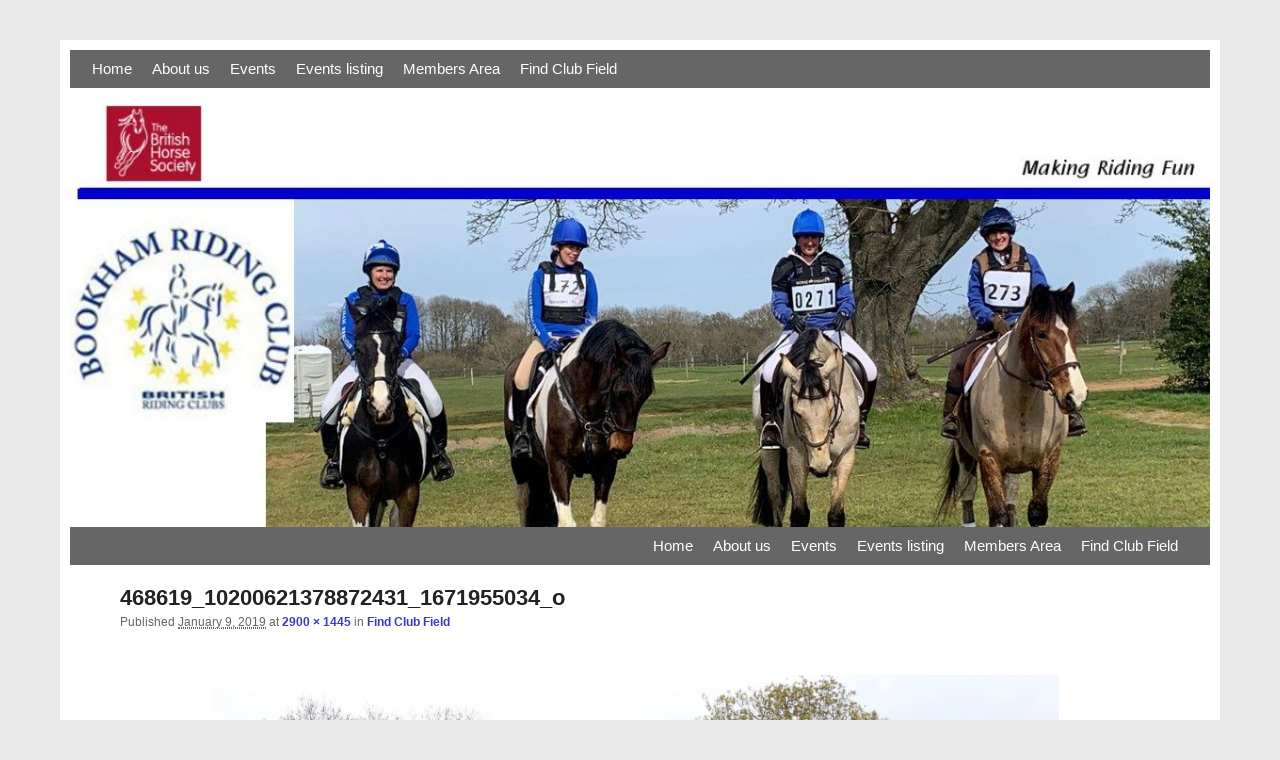

--- FILE ---
content_type: text/html; charset=UTF-8
request_url: https://www.bookhamridingclub.org.uk/club-field/468619_10200621378872431_1671955034_o-2/
body_size: 9580
content:
<!DOCTYPE html>
<!--[if IE 7]>	<html id="ie7" lang="en-GB"> <![endif]-->
<!--[if IE 8]>	<html id="ie8" lang="en-GB"> <![endif]-->
<!--[if IE 9]>	<html id="ie9" lang="en-GB"> <![endif]-->
<!--[if !(IE 6) | !(IE 7) | !(IE 8) ] | !(IE 9) ><!-->	<html lang="en-GB"> <!--<![endif]-->
<head>
<meta charset="UTF-8" />
<!-- no viewport -->
<title>468619_10200621378872431_1671955034_o | Bookham Riding Club</title>

<link rel="profile" href="https://gmpg.org/xfn/11" />
<link rel="pingback" href="https://www.bookhamridingclub.org.uk/xmlrpc.php" />
<!--[if lt IE 9]>
<script src="https://www.bookhamridingclub.org.uk/wp-content/themes/weaver-ii/js/html5.js" type="text/javascript"></script>
<![endif]-->

<link rel="shortcut icon"  href="/wp-content/uploads/2015/03/BRC-logo.jpg" />
<link rel="apple-touch-icon"  href="/wp-content/uploads/2013/06/brc-sc.jpg" />
<meta property="og:title" content="Bookham Riding Club" />
<meta property="og:type" content="website" />
<meta property="og:url" content="https://www.bookhamridingclub.org.uk" />
<meta property="og:site_name" content="Bookham Riding Club" />
<meta property="og:description" content="A branch of the British Riding Clubs based in Leatherhead, Surrey" />
<meta property="og:image" content="https://www.bookhamridingclub.org.uk/wp-content/uploads/2015/03/Header-FB.jpg" />
<link rel="image_src" href="https://www.bookhamridingclub.org.uk/wp-content/uploads/2015/03/Header-FB.jpg" />
<script type="text/javascript">var weaverIsMobile=false;var weaverIsSimMobile=false;var weaverIsStacked=true;var weaverThemeWidth=1140;var weaverMenuThreshold=640;var weaverHideMenuBar=false;var weaverMobileDisabled=true;var weaverFlowToBottom=false;var weaverHideTooltip=false;var weaverUseSuperfish=false;</script>
<meta name='robots' content='max-image-preview:large' />
<link rel='dns-prefetch' href='//maxcdn.bootstrapcdn.com' />
<link rel="alternate" type="application/rss+xml" title="Bookham Riding Club &raquo; Feed" href="https://www.bookhamridingclub.org.uk/feed/" />
<link rel="alternate" type="application/rss+xml" title="Bookham Riding Club &raquo; Comments Feed" href="https://www.bookhamridingclub.org.uk/comments/feed/" />
<link rel="alternate" title="oEmbed (JSON)" type="application/json+oembed" href="https://www.bookhamridingclub.org.uk/wp-json/oembed/1.0/embed?url=https%3A%2F%2Fwww.bookhamridingclub.org.uk%2Fclub-field%2F468619_10200621378872431_1671955034_o-2%2F" />
<link rel="alternate" title="oEmbed (XML)" type="text/xml+oembed" href="https://www.bookhamridingclub.org.uk/wp-json/oembed/1.0/embed?url=https%3A%2F%2Fwww.bookhamridingclub.org.uk%2Fclub-field%2F468619_10200621378872431_1671955034_o-2%2F&#038;format=xml" />
<style id='wp-img-auto-sizes-contain-inline-css' type='text/css'>
img:is([sizes=auto i],[sizes^="auto," i]){contain-intrinsic-size:3000px 1500px}
/*# sourceURL=wp-img-auto-sizes-contain-inline-css */
</style>
<link rel='stylesheet' id='weaverii-main-style-sheet-css' href='https://www.bookhamridingclub.org.uk/wp-content/themes/weaver-ii/style.min.css?ver=1.3.2' type='text/css' media='all' />
<style id='wp-emoji-styles-inline-css' type='text/css'>

	img.wp-smiley, img.emoji {
		display: inline !important;
		border: none !important;
		box-shadow: none !important;
		height: 1em !important;
		width: 1em !important;
		margin: 0 0.07em !important;
		vertical-align: -0.1em !important;
		background: none !important;
		padding: 0 !important;
	}
/*# sourceURL=wp-emoji-styles-inline-css */
</style>
<style id='wp-block-library-inline-css' type='text/css'>
:root{--wp-block-synced-color:#7a00df;--wp-block-synced-color--rgb:122,0,223;--wp-bound-block-color:var(--wp-block-synced-color);--wp-editor-canvas-background:#ddd;--wp-admin-theme-color:#007cba;--wp-admin-theme-color--rgb:0,124,186;--wp-admin-theme-color-darker-10:#006ba1;--wp-admin-theme-color-darker-10--rgb:0,107,160.5;--wp-admin-theme-color-darker-20:#005a87;--wp-admin-theme-color-darker-20--rgb:0,90,135;--wp-admin-border-width-focus:2px}@media (min-resolution:192dpi){:root{--wp-admin-border-width-focus:1.5px}}.wp-element-button{cursor:pointer}:root .has-very-light-gray-background-color{background-color:#eee}:root .has-very-dark-gray-background-color{background-color:#313131}:root .has-very-light-gray-color{color:#eee}:root .has-very-dark-gray-color{color:#313131}:root .has-vivid-green-cyan-to-vivid-cyan-blue-gradient-background{background:linear-gradient(135deg,#00d084,#0693e3)}:root .has-purple-crush-gradient-background{background:linear-gradient(135deg,#34e2e4,#4721fb 50%,#ab1dfe)}:root .has-hazy-dawn-gradient-background{background:linear-gradient(135deg,#faaca8,#dad0ec)}:root .has-subdued-olive-gradient-background{background:linear-gradient(135deg,#fafae1,#67a671)}:root .has-atomic-cream-gradient-background{background:linear-gradient(135deg,#fdd79a,#004a59)}:root .has-nightshade-gradient-background{background:linear-gradient(135deg,#330968,#31cdcf)}:root .has-midnight-gradient-background{background:linear-gradient(135deg,#020381,#2874fc)}:root{--wp--preset--font-size--normal:16px;--wp--preset--font-size--huge:42px}.has-regular-font-size{font-size:1em}.has-larger-font-size{font-size:2.625em}.has-normal-font-size{font-size:var(--wp--preset--font-size--normal)}.has-huge-font-size{font-size:var(--wp--preset--font-size--huge)}.has-text-align-center{text-align:center}.has-text-align-left{text-align:left}.has-text-align-right{text-align:right}.has-fit-text{white-space:nowrap!important}#end-resizable-editor-section{display:none}.aligncenter{clear:both}.items-justified-left{justify-content:flex-start}.items-justified-center{justify-content:center}.items-justified-right{justify-content:flex-end}.items-justified-space-between{justify-content:space-between}.screen-reader-text{border:0;clip-path:inset(50%);height:1px;margin:-1px;overflow:hidden;padding:0;position:absolute;width:1px;word-wrap:normal!important}.screen-reader-text:focus{background-color:#ddd;clip-path:none;color:#444;display:block;font-size:1em;height:auto;left:5px;line-height:normal;padding:15px 23px 14px;text-decoration:none;top:5px;width:auto;z-index:100000}html :where(.has-border-color){border-style:solid}html :where([style*=border-top-color]){border-top-style:solid}html :where([style*=border-right-color]){border-right-style:solid}html :where([style*=border-bottom-color]){border-bottom-style:solid}html :where([style*=border-left-color]){border-left-style:solid}html :where([style*=border-width]){border-style:solid}html :where([style*=border-top-width]){border-top-style:solid}html :where([style*=border-right-width]){border-right-style:solid}html :where([style*=border-bottom-width]){border-bottom-style:solid}html :where([style*=border-left-width]){border-left-style:solid}html :where(img[class*=wp-image-]){height:auto;max-width:100%}:where(figure){margin:0 0 1em}html :where(.is-position-sticky){--wp-admin--admin-bar--position-offset:var(--wp-admin--admin-bar--height,0px)}@media screen and (max-width:600px){html :where(.is-position-sticky){--wp-admin--admin-bar--position-offset:0px}}

/*# sourceURL=wp-block-library-inline-css */
</style><style id='global-styles-inline-css' type='text/css'>
:root{--wp--preset--aspect-ratio--square: 1;--wp--preset--aspect-ratio--4-3: 4/3;--wp--preset--aspect-ratio--3-4: 3/4;--wp--preset--aspect-ratio--3-2: 3/2;--wp--preset--aspect-ratio--2-3: 2/3;--wp--preset--aspect-ratio--16-9: 16/9;--wp--preset--aspect-ratio--9-16: 9/16;--wp--preset--color--black: #000000;--wp--preset--color--cyan-bluish-gray: #abb8c3;--wp--preset--color--white: #ffffff;--wp--preset--color--pale-pink: #f78da7;--wp--preset--color--vivid-red: #cf2e2e;--wp--preset--color--luminous-vivid-orange: #ff6900;--wp--preset--color--luminous-vivid-amber: #fcb900;--wp--preset--color--light-green-cyan: #7bdcb5;--wp--preset--color--vivid-green-cyan: #00d084;--wp--preset--color--pale-cyan-blue: #8ed1fc;--wp--preset--color--vivid-cyan-blue: #0693e3;--wp--preset--color--vivid-purple: #9b51e0;--wp--preset--gradient--vivid-cyan-blue-to-vivid-purple: linear-gradient(135deg,rgb(6,147,227) 0%,rgb(155,81,224) 100%);--wp--preset--gradient--light-green-cyan-to-vivid-green-cyan: linear-gradient(135deg,rgb(122,220,180) 0%,rgb(0,208,130) 100%);--wp--preset--gradient--luminous-vivid-amber-to-luminous-vivid-orange: linear-gradient(135deg,rgb(252,185,0) 0%,rgb(255,105,0) 100%);--wp--preset--gradient--luminous-vivid-orange-to-vivid-red: linear-gradient(135deg,rgb(255,105,0) 0%,rgb(207,46,46) 100%);--wp--preset--gradient--very-light-gray-to-cyan-bluish-gray: linear-gradient(135deg,rgb(238,238,238) 0%,rgb(169,184,195) 100%);--wp--preset--gradient--cool-to-warm-spectrum: linear-gradient(135deg,rgb(74,234,220) 0%,rgb(151,120,209) 20%,rgb(207,42,186) 40%,rgb(238,44,130) 60%,rgb(251,105,98) 80%,rgb(254,248,76) 100%);--wp--preset--gradient--blush-light-purple: linear-gradient(135deg,rgb(255,206,236) 0%,rgb(152,150,240) 100%);--wp--preset--gradient--blush-bordeaux: linear-gradient(135deg,rgb(254,205,165) 0%,rgb(254,45,45) 50%,rgb(107,0,62) 100%);--wp--preset--gradient--luminous-dusk: linear-gradient(135deg,rgb(255,203,112) 0%,rgb(199,81,192) 50%,rgb(65,88,208) 100%);--wp--preset--gradient--pale-ocean: linear-gradient(135deg,rgb(255,245,203) 0%,rgb(182,227,212) 50%,rgb(51,167,181) 100%);--wp--preset--gradient--electric-grass: linear-gradient(135deg,rgb(202,248,128) 0%,rgb(113,206,126) 100%);--wp--preset--gradient--midnight: linear-gradient(135deg,rgb(2,3,129) 0%,rgb(40,116,252) 100%);--wp--preset--font-size--small: 13px;--wp--preset--font-size--medium: 20px;--wp--preset--font-size--large: 36px;--wp--preset--font-size--x-large: 42px;--wp--preset--spacing--20: 0.44rem;--wp--preset--spacing--30: 0.67rem;--wp--preset--spacing--40: 1rem;--wp--preset--spacing--50: 1.5rem;--wp--preset--spacing--60: 2.25rem;--wp--preset--spacing--70: 3.38rem;--wp--preset--spacing--80: 5.06rem;--wp--preset--shadow--natural: 6px 6px 9px rgba(0, 0, 0, 0.2);--wp--preset--shadow--deep: 12px 12px 50px rgba(0, 0, 0, 0.4);--wp--preset--shadow--sharp: 6px 6px 0px rgba(0, 0, 0, 0.2);--wp--preset--shadow--outlined: 6px 6px 0px -3px rgb(255, 255, 255), 6px 6px rgb(0, 0, 0);--wp--preset--shadow--crisp: 6px 6px 0px rgb(0, 0, 0);}:where(.is-layout-flex){gap: 0.5em;}:where(.is-layout-grid){gap: 0.5em;}body .is-layout-flex{display: flex;}.is-layout-flex{flex-wrap: wrap;align-items: center;}.is-layout-flex > :is(*, div){margin: 0;}body .is-layout-grid{display: grid;}.is-layout-grid > :is(*, div){margin: 0;}:where(.wp-block-columns.is-layout-flex){gap: 2em;}:where(.wp-block-columns.is-layout-grid){gap: 2em;}:where(.wp-block-post-template.is-layout-flex){gap: 1.25em;}:where(.wp-block-post-template.is-layout-grid){gap: 1.25em;}.has-black-color{color: var(--wp--preset--color--black) !important;}.has-cyan-bluish-gray-color{color: var(--wp--preset--color--cyan-bluish-gray) !important;}.has-white-color{color: var(--wp--preset--color--white) !important;}.has-pale-pink-color{color: var(--wp--preset--color--pale-pink) !important;}.has-vivid-red-color{color: var(--wp--preset--color--vivid-red) !important;}.has-luminous-vivid-orange-color{color: var(--wp--preset--color--luminous-vivid-orange) !important;}.has-luminous-vivid-amber-color{color: var(--wp--preset--color--luminous-vivid-amber) !important;}.has-light-green-cyan-color{color: var(--wp--preset--color--light-green-cyan) !important;}.has-vivid-green-cyan-color{color: var(--wp--preset--color--vivid-green-cyan) !important;}.has-pale-cyan-blue-color{color: var(--wp--preset--color--pale-cyan-blue) !important;}.has-vivid-cyan-blue-color{color: var(--wp--preset--color--vivid-cyan-blue) !important;}.has-vivid-purple-color{color: var(--wp--preset--color--vivid-purple) !important;}.has-black-background-color{background-color: var(--wp--preset--color--black) !important;}.has-cyan-bluish-gray-background-color{background-color: var(--wp--preset--color--cyan-bluish-gray) !important;}.has-white-background-color{background-color: var(--wp--preset--color--white) !important;}.has-pale-pink-background-color{background-color: var(--wp--preset--color--pale-pink) !important;}.has-vivid-red-background-color{background-color: var(--wp--preset--color--vivid-red) !important;}.has-luminous-vivid-orange-background-color{background-color: var(--wp--preset--color--luminous-vivid-orange) !important;}.has-luminous-vivid-amber-background-color{background-color: var(--wp--preset--color--luminous-vivid-amber) !important;}.has-light-green-cyan-background-color{background-color: var(--wp--preset--color--light-green-cyan) !important;}.has-vivid-green-cyan-background-color{background-color: var(--wp--preset--color--vivid-green-cyan) !important;}.has-pale-cyan-blue-background-color{background-color: var(--wp--preset--color--pale-cyan-blue) !important;}.has-vivid-cyan-blue-background-color{background-color: var(--wp--preset--color--vivid-cyan-blue) !important;}.has-vivid-purple-background-color{background-color: var(--wp--preset--color--vivid-purple) !important;}.has-black-border-color{border-color: var(--wp--preset--color--black) !important;}.has-cyan-bluish-gray-border-color{border-color: var(--wp--preset--color--cyan-bluish-gray) !important;}.has-white-border-color{border-color: var(--wp--preset--color--white) !important;}.has-pale-pink-border-color{border-color: var(--wp--preset--color--pale-pink) !important;}.has-vivid-red-border-color{border-color: var(--wp--preset--color--vivid-red) !important;}.has-luminous-vivid-orange-border-color{border-color: var(--wp--preset--color--luminous-vivid-orange) !important;}.has-luminous-vivid-amber-border-color{border-color: var(--wp--preset--color--luminous-vivid-amber) !important;}.has-light-green-cyan-border-color{border-color: var(--wp--preset--color--light-green-cyan) !important;}.has-vivid-green-cyan-border-color{border-color: var(--wp--preset--color--vivid-green-cyan) !important;}.has-pale-cyan-blue-border-color{border-color: var(--wp--preset--color--pale-cyan-blue) !important;}.has-vivid-cyan-blue-border-color{border-color: var(--wp--preset--color--vivid-cyan-blue) !important;}.has-vivid-purple-border-color{border-color: var(--wp--preset--color--vivid-purple) !important;}.has-vivid-cyan-blue-to-vivid-purple-gradient-background{background: var(--wp--preset--gradient--vivid-cyan-blue-to-vivid-purple) !important;}.has-light-green-cyan-to-vivid-green-cyan-gradient-background{background: var(--wp--preset--gradient--light-green-cyan-to-vivid-green-cyan) !important;}.has-luminous-vivid-amber-to-luminous-vivid-orange-gradient-background{background: var(--wp--preset--gradient--luminous-vivid-amber-to-luminous-vivid-orange) !important;}.has-luminous-vivid-orange-to-vivid-red-gradient-background{background: var(--wp--preset--gradient--luminous-vivid-orange-to-vivid-red) !important;}.has-very-light-gray-to-cyan-bluish-gray-gradient-background{background: var(--wp--preset--gradient--very-light-gray-to-cyan-bluish-gray) !important;}.has-cool-to-warm-spectrum-gradient-background{background: var(--wp--preset--gradient--cool-to-warm-spectrum) !important;}.has-blush-light-purple-gradient-background{background: var(--wp--preset--gradient--blush-light-purple) !important;}.has-blush-bordeaux-gradient-background{background: var(--wp--preset--gradient--blush-bordeaux) !important;}.has-luminous-dusk-gradient-background{background: var(--wp--preset--gradient--luminous-dusk) !important;}.has-pale-ocean-gradient-background{background: var(--wp--preset--gradient--pale-ocean) !important;}.has-electric-grass-gradient-background{background: var(--wp--preset--gradient--electric-grass) !important;}.has-midnight-gradient-background{background: var(--wp--preset--gradient--midnight) !important;}.has-small-font-size{font-size: var(--wp--preset--font-size--small) !important;}.has-medium-font-size{font-size: var(--wp--preset--font-size--medium) !important;}.has-large-font-size{font-size: var(--wp--preset--font-size--large) !important;}.has-x-large-font-size{font-size: var(--wp--preset--font-size--x-large) !important;}
/*# sourceURL=global-styles-inline-css */
</style>

<style id='classic-theme-styles-inline-css' type='text/css'>
/*! This file is auto-generated */
.wp-block-button__link{color:#fff;background-color:#32373c;border-radius:9999px;box-shadow:none;text-decoration:none;padding:calc(.667em + 2px) calc(1.333em + 2px);font-size:1.125em}.wp-block-file__button{background:#32373c;color:#fff;text-decoration:none}
/*# sourceURL=/wp-includes/css/classic-themes.min.css */
</style>
<link rel='stylesheet' id='cff-css' href='https://www.bookhamridingclub.org.uk/wp-content/plugins/custom-facebook-feed/assets/css/cff-style.min.css?ver=4.3.4' type='text/css' media='all' />
<link rel='stylesheet' id='sb-font-awesome-css' href='https://maxcdn.bootstrapcdn.com/font-awesome/4.7.0/css/font-awesome.min.css?ver=6.9' type='text/css' media='all' />
<script type="text/javascript" src="https://www.bookhamridingclub.org.uk/wp-includes/js/jquery/jquery.min.js?ver=3.7.1" id="jquery-core-js"></script>
<script type="text/javascript" src="https://www.bookhamridingclub.org.uk/wp-includes/js/jquery/jquery-migrate.min.js?ver=3.4.1" id="jquery-migrate-js"></script>
<script type="text/javascript" id="weaverJSLib-js-extra">
/* <![CDATA[ */
var weaver_menu_params = {"selector":"li:has(ul) \u003E a","selector_leaf":"li li li:not(:has(ul)) \u003E a"};
//# sourceURL=weaverJSLib-js-extra
/* ]]> */
</script>
<script type="text/javascript" src="https://www.bookhamridingclub.org.uk/wp-content/themes/weaver-ii/js/weaverjslib.min.js?ver=1.3.2" id="weaverJSLib-js"></script>
<link rel="https://api.w.org/" href="https://www.bookhamridingclub.org.uk/wp-json/" /><link rel="alternate" title="JSON" type="application/json" href="https://www.bookhamridingclub.org.uk/wp-json/wp/v2/media/2260" /><link rel="EditURI" type="application/rsd+xml" title="RSD" href="https://www.bookhamridingclub.org.uk/xmlrpc.php?rsd" />
<meta name="generator" content="WordPress 6.9" />
<link rel="canonical" href="https://www.bookhamridingclub.org.uk/club-field/468619_10200621378872431_1671955034_o-2/" />
<link rel='shortlink' href='https://www.bookhamridingclub.org.uk/?p=2260' />

<!-- This site is using Weaver II 1.3.2 (436) subtheme: default -->
<meta name="description" content=" Bookham Riding Club - Add tagline here " />
<meta name="keywords" content="Bookham Riding Club blog, Bookham Riding Club" />
<style type="text/css">
/* Weaver II styles - Version 436 */
a {color:#3A3ABB;}
a:visited {color:#3A3ABB;}
a:hover {color:#3A3ABB;}
a:hover{text-decoration:underline;}
a{font-weight:bold;}
.entry-title a {color:#3A3ABB;}
.entry-title a:visited {color:#3A3ABB;}
.entry-title a:hover {color:#3A3ABB;}
.entry-meta a, .entry-utility a {color:#3A3ABB;}
.entry-meta a:visited, .entry-utility a:visited {color:#3A3ABB;}
.entry-meta a:hover, .entry-utility a:hover {color:#3A3ABB;}
.widget-area a {color:#3A3ABB;}
.widget-area a:visited {color:#3A3ABB;}
.widget-area a:hover {color:#3A3ABB;}
#infobar a:hover{text-decoration:none;}
#infobar a{font-weight:normal;}
#colophon a {color:#3A3ABB;}
#colophon a:visited {color:#3A3ABB;}
#colophon a:hover {color:#3A3ABB;}
#wrapper{max-width:1140px;}
#sidebar_primary,.mobile_widget_area {background-color:#FFFFFF;}
#sidebar_right {background-color:#FFFFFF;}
#sidebar_left {background-color:#FFFFFF;}
.sidebar_top,.sidebar_extra {background-color:#FFFFFF;}
.sidebar_bottom {background-color:#FFFFFF;}
#first,#second,#third,#fourth {background-color:#666666;}
.widget {background-color:transparent;}
.widget {padding: 40px;}
#container_wrap.right-1-col{width:65.000%;} #sidebar_wrap_right.right-1-col{width:35.000%;} 
#container_wrap.right-2-col, #container_wrap.right-2-col-bottom{width:65.000%;} #sidebar_wrap_right.right-2-col, #sidebar_wrap_right.right-2-col-bottom{width:35.000%;}
#container_wrap.left-1-col{width:65.000%;} #sidebar_wrap_left.left-1-col{width:35.000%;}
#container_wrap.left-2-col, #container_wrap.left-2-col-bottom{width:65.000%;} #sidebar_wrap_left.left-2-col,#sidebar_wrap_left.left-2-col-bottom{width:35.000%;}
#container_wrap{width:30.000%;} #sidebar_wrap_left{width:35.000%;} #sidebar_wrap_right{width:35.000%;}
#sidebar_wrap_2_left_left, #sidebar_wrap_2_right_left {width:54.000%;margin-right:1%;}
#sidebar_wrap_2_left_right, #sidebar_wrap_2_right_right {width:45.000%;}
body {padding: 40px 20px 20px 20px; }
#sidebar_header {height:120px;}
#main {padding: 10px 0 0 0;}
#site-title {font-size:300.000%;}
#site-description {font-size:133.000%;}
#colophon { border-top: 5px solid #3A3ABB;  }
.menu_bar, .menu_bar a,.menu_bar a:visited,.mobile_menu_bar a {color:#FFFFFF;}
.menu_bar, .menu_bar a,.menu_bar a:visited,.mobile_menu_bar a {font-size:15px;}
.menu_bar li:hover > a, .menu_bar a:focus {background-color:#5E5E5E;}
.menu_bar li:hover > a, .menu_bar a:focus {color:#FFFFFF;}
.menu_bar li:hover > a, .menu_bar a:focus {font-size:15px;}
.menu_bar ul ul a {background-color:#3D3D3D;}
.menu_bar ul ul a,.menu_bar ul ul a:visited {color:#FFFFFF;}
.menu_bar ul ul :hover > a {background-color:#5E5E5E;}
.menu_bar ul ul :hover > a {color:#FFFFFF;}
.menu_bar, .mobile_menu_bar {background-color:#666666;}
#access.menu_bar .menu {float:right;}
#access .menu-add  {float:left;}.mobile-menu-link {border-color:#FFFFFF;}
.menu-vertical {clear:both;background:transparent;margin:0;width:100% !important;overflow:hidden !important;border-bottom:3px solid #FFFFFF;border-top:1px solid #FFFFFF;}
.menu-vertical ul {margin: 0 !important; padding: 0 !important; list-style-type: none !important;  list-style-image:none !important;font-family: inherit;}
.menu-vertical li a, .menu-vertical a:visited {color: #FFFFFF !important;  background-color: #666666 !important;
 display: block !important; padding: 5px 10px !important; text-decoration: none !important;
 border-top:2px solid #FFFFFF;}
.menu-vertical a:hover,.menu-vertical a:focus {color: #FFFFFF !important; background-color: #5E5E5E !important;text-decoration: none !important;}
.menu-vertical ul ul li { margin: 0 !important; }
.menu-vertical ul ul a {color: #FFFFFF !important; background-color: #666666 !important;
 display: block !important; padding: 4px 5px 4px 25px !important; text-decoration: none !important;border:0;
 border-top:1px solid #FFFFFF;}
.menu-vertical ul ul a:hover {color: #FFFFFF !important; background-color: #5E5E5E !important; text-decoration: none !important;}
.menu-vertical ul ul ul a {padding: 4px 5px 4px 35px !important;}
.menu-vertical ul ul ul ul a {padding: 4px 5px 4px 45px !important;}
.menu-vertical ul ul ul ul ul a {padding: 4px 5px 4px 55px !important;}
.menu_bar .current_page_item > a, .menu_bar .current-menu-item > a, .menu_bar .current-cat > a, .menu_bar .current_page_ancestor > a,.menu-vertical .current_page_item > a, .menu-vertical .current-menu-item > a, .menu-vertical .current-cat > a, .menu-vertical .current_page_ancestor > a {color:#FFFFFF;}
.menu_bar .current_page_item > a, .menu_bar .current-menu-item > a, .menu_bar .current-cat > a, .menu_bar .current_page_ancestor > a,.menu-vertical .current_page_item > a, .menu-vertical .current-menu-item > a, .menu-vertical .current-cat > a, .menu-vertical .current_page_ancestor > a{font-weight:bold;}
#colophon {font-size:110%;}
#content, .entry-content h1, .entry-content h2 {color:#222;}
#content h1, #content h2, #content h3, #content h4, #content h5, #content h6, #content dt, #content th,
h1, h2, h3, h4, h5, h6,.entry-author-info h2 {color:#222;}
#comments-title h3, #comments-title h4, #respond h3 {color:#000000;}
.commentlist li.comment, #respond {background-color:#F5F5DC;}
#respond input#submit {background-color:#D9D9C3;}
#content .size-full, #content .size-large, #content .size-medium, #content .size-thumbnail,#content .size-thumbnail, #content .gallery img,#content .gallery-thumb img,.entry-attachment img,#content .wp-caption img, #content img.wp-post-image,#content img[class*="wp-image-"] {padding:0px;}
#content .size-full, #content .size-large, #content .size-medium, #content .size-thumbnail,#content .size-thumbnail, #content .gallery img,#content .gallery-thumb img,.entry-attachment img, #content img[class*="wp-image-"] {background-color:transparent !important;}
#content img, #author-avatar img {-webkit-box-shadow: none !important; -moz-box-shadow: none !important;box-shadow: none !important;}
#content {padding-left:50px;}
#content {padding-right:60px;}
#content {padding-top:10px;}
#content {padding-bottom:10px;}
.wp-caption p.wp-caption-text, #content .gallery .gallery-caption,.entry-attachment .entry-caption {color:#565656;}
.home .sticky, #entry-author-info, #container.page-with-posts .sticky, #container.index-posts .sticky {background-color:#F0F0D6;}
#content .entry-format {color:#666666;}
.widget ul {list-style-type:none;}
body {font-size:11px;}
body.weaver-mobile {font-size:9px;}
body {line-height:1.200;}
body {font-family:Arial,Helvetica,sans-serif;}
h3#comments-title,h3#reply-title,.menu_bar,.mobile_menu_bar,
#author-info,#infobar,#nav-above, #nav-below,#cancel-comment-reply-link,.form-allowed-tags,
#site-info,#site-title,#wp-calendar,#comments-title,.comment-meta,.comment-body tr th,.comment-body thead th,
.entry-content label,.entry-content tr th,.entry-content thead th,.entry-format,.entry-meta,.entry-title,
.entry-utility,#respond label,.navigation,.page-title,.pingback p,.reply,.widget-title,
.wp-caption-text,input[type=submit] {font-family:Arial,Helvetica,sans-serif;}
body {background-color:#FFFFFF;}
body {color:#222;}
#wrapper {background-color:#FFFFFF;}
#main {background-color:#FFFFFF;}
#container {background-color:#FFFFFF;}
#content {background-color:#FFFFFF;}
#branding {background-color:transparent;}
#colophon {background-color:#666666;}
#colophon {color:#FFFFFF;}
input, textarea, ins, pre {background-color:#FFFFFF;}
input, textarea {color:#222;}
.widget {color:#FFFFFF;}
.widget { font-weight: bold }
.widget-title {border-bottom: 0px solid #222; margin-bottom:5px;padding-bottom:3px;}
#site-title a {color:#3E58BD;}
#site-description {color:#555;}
@media only screen and (min-width: 581px) { #site-title{display:none;}}
#ie7 #site-title, #ie8 #site-title {display:none;}
.weaver-smalltablet-sim #site-title{display:none;}
.weaver-phone #site-title{display:block;}
#site-description{display:none;}
/* Weaver II Mobile Device Options */
@media only screen and (max-width:768px) and (orientation:portrait) {
body {padding: 0px !important;}
}
@media only screen and (max-width:768px) {
}
@media only screen and (max-width:640px) {
body {font-size:9px !important;}
#main a, #mobile-widget-area a, .sidebar_top a, .sidebar_bottom a, .sidebar_extra a{text-decoration: underline !important;}
}
@media only screen and (max-width: 580px) {
}

/* end Weaver II CSS */
</style> <!-- end of main options style section -->


<!--[if lte IE 8]>
<style type="text/css" media="screen">
#wrapper,#branding,#colophon,#content, #content .post,
#sidebar_primary,#sidebar_right,#sidebar_left,.sidebar_top,.sidebar_bottom,.sidebar_extra,
#first,#second,#third,#fourth,
#commentform input:focus,#commentform textarea:focus,#respond input#submit {
	behavior: url(https://www.bookhamridingclub.org.uk/wp-content/themes/weaver-ii/js/PIE/PIE.php) !important; position:relative;
}
</style>
<![endif]-->

<!-- End of Weaver II options -->
<style type="text/css" id="custom-background-css">
body.custom-background { background-color: #e8e8e8; }
</style>
	</head>

<body class="attachment wp-singular attachment-template-default attachmentid-2260 attachment-jpeg custom-background wp-theme-weaver-ii single-author singular not-logged-in weaver-desktop weaver-mobile-responsive">
<a href="#page-bottom" id="page-top">&darr;</a> <!-- add custom CSS to use this page-bottom link -->
<div id="wrapper" class="hfeed">
		<div id="nav-top-menu"><nav id="access2" class="menu_bar" role="navigation">
		<div class="menu"><ul id="menu-main-menu" class="menu"><li id="menu-item-94" class="menu-item menu-item-type-post_type menu-item-object-page menu-item-home menu-item-94"><a href="https://www.bookhamridingclub.org.uk/">Home</a></li>
<li id="menu-item-119" class="menu-item menu-item-type-post_type menu-item-object-page menu-item-has-children menu-item-119"><a href="https://www.bookhamridingclub.org.uk/about-us/">About us</a>
<ul class="sub-menu">
	<li id="menu-item-459" class="menu-item menu-item-type-post_type menu-item-object-page menu-item-459"><a href="https://www.bookhamridingclub.org.uk/about-us/">About us</a></li>
	<li id="menu-item-118" class="menu-item menu-item-type-post_type menu-item-object-page menu-item-118"><a href="https://www.bookhamridingclub.org.uk/membership/">Membership</a></li>
	<li id="menu-item-1096" class="menu-item menu-item-type-post_type menu-item-object-page menu-item-1096"><a href="https://www.bookhamridingclub.org.uk/retraining-of-racehorses/">Retraining of Racehorses</a></li>
</ul>
</li>
<li id="menu-item-11" class="menu-item menu-item-type-post_type menu-item-object-page menu-item-has-children menu-item-11"><a href="https://www.bookhamridingclub.org.uk/equine-affairs-times/events/">Events</a>
<ul class="sub-menu">
	<li id="menu-item-460" class="menu-item menu-item-type-post_type menu-item-object-page menu-item-460"><a href="https://www.bookhamridingclub.org.uk/equine-affairs-times/events/">Entering Events</a></li>
	<li id="menu-item-1990" class="menu-item menu-item-type-post_type menu-item-object-page menu-item-1990"><a href="https://www.bookhamridingclub.org.uk/equine-affairs-times/">Times</a></li>
	<li id="menu-item-2607" class="menu-item menu-item-type-post_type menu-item-object-page menu-item-2607"><a href="https://www.bookhamridingclub.org.uk/home/results/">Results</a></li>
</ul>
</li>
<li id="menu-item-50" class="menu-item menu-item-type-post_type menu-item-object-page menu-item-has-children menu-item-50"><a href="https://www.bookhamridingclub.org.uk/training/">Events listing</a>
<ul class="sub-menu">
	<li id="menu-item-2568" class="menu-item menu-item-type-post_type menu-item-object-page menu-item-2568"><a href="https://www.bookhamridingclub.org.uk/training/events/">Event Listing</a></li>
	<li id="menu-item-602" class="menu-item menu-item-type-post_type menu-item-object-page menu-item-602"><a href="https://www.bookhamridingclub.org.uk/training/">Calendar Of Events</a></li>
</ul>
</li>
<li id="menu-item-1008" class="menu-item menu-item-type-post_type menu-item-object-page menu-item-has-children menu-item-1008"><a href="https://www.bookhamridingclub.org.uk/members-area/">Members Area</a>
<ul class="sub-menu">
	<li id="menu-item-1014" class="menu-item menu-item-type-post_type menu-item-object-page menu-item-1014"><a href="https://www.bookhamridingclub.org.uk/committee/">Committee and Contact</a></li>
	<li id="menu-item-2366" class="menu-item menu-item-type-post_type menu-item-object-page menu-item-2366"><a href="https://www.bookhamridingclub.org.uk/volunteers/">Volunteers</a></li>
	<li id="menu-item-1830" class="menu-item menu-item-type-post_type menu-item-object-page menu-item-1830"><a href="https://www.bookhamridingclub.org.uk/hire-club-field/">Hire Club Field</a></li>
	<li id="menu-item-1013" class="menu-item menu-item-type-post_type menu-item-object-page menu-item-1013"><a href="https://www.bookhamridingclub.org.uk/teams/">Teams</a></li>
	<li id="menu-item-1012" class="menu-item menu-item-type-post_type menu-item-object-page menu-item-1012"><a href="https://www.bookhamridingclub.org.uk/trophies/">Trophies And Awards</a></li>
	<li id="menu-item-1011" class="menu-item menu-item-type-post_type menu-item-object-page menu-item-1011"><a href="https://www.bookhamridingclub.org.uk/merchandise/">Merchandise</a></li>
	<li id="menu-item-1090" class="menu-item menu-item-type-post_type menu-item-object-page menu-item-1090"><a href="https://www.bookhamridingclub.org.uk/safeguarding-policy/">Safeguarding policy</a></li>
</ul>
</li>
<li id="menu-item-10" class="menu-item menu-item-type-post_type menu-item-object-page menu-item-10"><a href="https://www.bookhamridingclub.org.uk/club-field/">Find Club Field</a></li>
</ul></div>		</nav></div><!-- #access2 -->
		<div class="weaver-clear"></div>
	<header id="branding" role="banner">
	    <div id="site-logo"></div>
	    <div id="site-logo-link" onclick="location.href='https://www.bookhamridingclub.org.uk/';"></div>

	    <hgroup>
	    	<h1 id="site-title" ><span><a href="https://www.bookhamridingclub.org.uk/" title="Bookham Riding Club" rel="home">Bookham Riding Club</a></span></h1>
			<h2 id="site-description"> A branch of the British Riding Clubs based in Leatherhead, Surrey</h2>
	    </hgroup>

		<div id="header_image">
			<img src="https://www.bookhamridingclub.org.uk/wp-content/uploads/2022/04/cropped-Munstead1e.jpg" width="1140" height="188" alt="Bookham Riding Club" />
		</div><!-- #header_image -->
	</header><!-- #branding -->
		<div id="nav-bottom-menu"><nav id="access" class="menu_bar" role="navigation">
		<div class="skip-link"><a class="assistive-text" href="#content" title="">Skip to primary content</a></div>
			<div class="skip-link"><a class="assistive-text" href="#primary" title="">Skip to secondary content</a></div>
<div class="menu"><ul id="menu-main-menu-1" class="menu"><li class="menu-item menu-item-type-post_type menu-item-object-page menu-item-home menu-item-94"><a href="https://www.bookhamridingclub.org.uk/">Home</a></li>
<li class="menu-item menu-item-type-post_type menu-item-object-page menu-item-has-children menu-item-119"><a href="https://www.bookhamridingclub.org.uk/about-us/">About us</a>
<ul class="sub-menu">
	<li class="menu-item menu-item-type-post_type menu-item-object-page menu-item-459"><a href="https://www.bookhamridingclub.org.uk/about-us/">About us</a></li>
	<li class="menu-item menu-item-type-post_type menu-item-object-page menu-item-118"><a href="https://www.bookhamridingclub.org.uk/membership/">Membership</a></li>
	<li class="menu-item menu-item-type-post_type menu-item-object-page menu-item-1096"><a href="https://www.bookhamridingclub.org.uk/retraining-of-racehorses/">Retraining of Racehorses</a></li>
</ul>
</li>
<li class="menu-item menu-item-type-post_type menu-item-object-page menu-item-has-children menu-item-11"><a href="https://www.bookhamridingclub.org.uk/equine-affairs-times/events/">Events</a>
<ul class="sub-menu">
	<li class="menu-item menu-item-type-post_type menu-item-object-page menu-item-460"><a href="https://www.bookhamridingclub.org.uk/equine-affairs-times/events/">Entering Events</a></li>
	<li class="menu-item menu-item-type-post_type menu-item-object-page menu-item-1990"><a href="https://www.bookhamridingclub.org.uk/equine-affairs-times/">Times</a></li>
	<li class="menu-item menu-item-type-post_type menu-item-object-page menu-item-2607"><a href="https://www.bookhamridingclub.org.uk/home/results/">Results</a></li>
</ul>
</li>
<li class="menu-item menu-item-type-post_type menu-item-object-page menu-item-has-children menu-item-50"><a href="https://www.bookhamridingclub.org.uk/training/">Events listing</a>
<ul class="sub-menu">
	<li class="menu-item menu-item-type-post_type menu-item-object-page menu-item-2568"><a href="https://www.bookhamridingclub.org.uk/training/events/">Event Listing</a></li>
	<li class="menu-item menu-item-type-post_type menu-item-object-page menu-item-602"><a href="https://www.bookhamridingclub.org.uk/training/">Calendar Of Events</a></li>
</ul>
</li>
<li class="menu-item menu-item-type-post_type menu-item-object-page menu-item-has-children menu-item-1008"><a href="https://www.bookhamridingclub.org.uk/members-area/">Members Area</a>
<ul class="sub-menu">
	<li class="menu-item menu-item-type-post_type menu-item-object-page menu-item-1014"><a href="https://www.bookhamridingclub.org.uk/committee/">Committee and Contact</a></li>
	<li class="menu-item menu-item-type-post_type menu-item-object-page menu-item-2366"><a href="https://www.bookhamridingclub.org.uk/volunteers/">Volunteers</a></li>
	<li class="menu-item menu-item-type-post_type menu-item-object-page menu-item-1830"><a href="https://www.bookhamridingclub.org.uk/hire-club-field/">Hire Club Field</a></li>
	<li class="menu-item menu-item-type-post_type menu-item-object-page menu-item-1013"><a href="https://www.bookhamridingclub.org.uk/teams/">Teams</a></li>
	<li class="menu-item menu-item-type-post_type menu-item-object-page menu-item-1012"><a href="https://www.bookhamridingclub.org.uk/trophies/">Trophies And Awards</a></li>
	<li class="menu-item menu-item-type-post_type menu-item-object-page menu-item-1011"><a href="https://www.bookhamridingclub.org.uk/merchandise/">Merchandise</a></li>
	<li class="menu-item menu-item-type-post_type menu-item-object-page menu-item-1090"><a href="https://www.bookhamridingclub.org.uk/safeguarding-policy/">Safeguarding policy</a></li>
</ul>
</li>
<li class="menu-item menu-item-type-post_type menu-item-object-page menu-item-10"><a href="https://www.bookhamridingclub.org.uk/club-field/">Find Club Field</a></li>
</ul></div>		</nav></div><!-- #access -->
	<div id="main">
		<div id="container_wrap" class="container-image equal_height one-column">
		<div id="container" class="image-attachment">
			<div id="content" role="main">

			
			<nav id="nav-above">
				<h3 class="assistive-text">Image navigation</h3>
				<span class="nav-previous"><a href='https://www.bookhamridingclub.org.uk/club-field/field-2/'>&larr; Previous</a></span>
				<span class="nav-next"></span>
			</nav><!-- #nav-above -->

				<article id="post-2260" class="page-image post-2260 attachment type-attachment status-inherit hentry">
					<header class="entry-header">
						<h1 class="entry-title">468619_10200621378872431_1671955034_o</h1>

						<div class="entry-meta">
							<span class="meta-prep meta-prep-entry-date">Published </span> <span class="entry-date"><abbr class="published" title="1:45 pm">January 9, 2019</abbr></span> at <a href="https://www.bookhamridingclub.org.uk/wp-content/uploads/2019/01/468619_10200621378872431_1671955034_o.jpg" title="Link to full-size image">2900 &times; 1445</a> in <a href="https://www.bookhamridingclub.org.uk/club-field/" title="Return to Find Club Field" rel="gallery">Find Club Field</a>													</div><!-- .entry-meta -->

					</header><!-- .entry-header -->

					<div class="entry-content cf">

						<div class="entry-attachment">
							<div class="attachment">
								<a href="https://www.bookhamridingclub.org.uk/club-field/dressage-markers/" title="468619_10200621378872431_1671955034_o" rel="attachment"><img width="848" height="423" src="https://www.bookhamridingclub.org.uk/wp-content/uploads/2019/01/468619_10200621378872431_1671955034_o.jpg" class="attachment-848x1024 size-848x1024" alt="" decoding="async" fetchpriority="high" srcset="https://www.bookhamridingclub.org.uk/wp-content/uploads/2019/01/468619_10200621378872431_1671955034_o.jpg 2900w, https://www.bookhamridingclub.org.uk/wp-content/uploads/2019/01/468619_10200621378872431_1671955034_o-270x135.jpg 270w, https://www.bookhamridingclub.org.uk/wp-content/uploads/2019/01/468619_10200621378872431_1671955034_o-768x383.jpg 768w, https://www.bookhamridingclub.org.uk/wp-content/uploads/2019/01/468619_10200621378872431_1671955034_o-960x478.jpg 960w, https://www.bookhamridingclub.org.uk/wp-content/uploads/2019/01/468619_10200621378872431_1671955034_o-500x249.jpg 500w" sizes="(max-width: 848px) 100vw, 848px" /></a>

															</div><!-- .attachment -->

						</div><!-- .entry-attachment -->

						<div class="entry-description">
																				</div><!-- .entry-description -->

					</div><!-- .entry-content -->

				</article><!-- #post-2260 -->
			<nav id="nav-below">
				<h3 class="assistive-text">Image navigation</h3>
				<span class="nav-previous"><a href='https://www.bookhamridingclub.org.uk/club-field/field-2/'>&larr; Previous</a></span>
				<span class="nav-next"></span>
			</nav><!-- #nav-below -->

				
			</div><!-- #content -->
		</div><!-- #container -->
		</div><!-- #container_wrap -->

    </div><!-- #main -->
	<footer id="colophon" role="contentinfo">
	  <div>

    <div id="sidebar_wrap_footer" class="three">
	<div class='widget-in-footer'><div id="first" class="widget-area" role="complementary">
		<aside id="text-26" class="widget widget_text">			<div class="textwidget"><p>Bookham Riding Club<br />
River Lane<br />
Leatherhead<br />
Surrey<br />
KT22 0AU</p>
</div>
		</aside>	</div></div><!-- #first .widget-area -->
	
		<div class='widget-in-footer'><div id="second" class="widget-area" role="complementary">
		<aside id="media_image-2" class="widget widget_media_image"><img width="191" height="163" src="https://www.bookhamridingclub.org.uk/wp-content/uploads/2014/01/59191_158186047530397_8136654_n.jpg" class="image wp-image-1119  attachment-full size-full" alt="" style="max-width: 100%; height: auto;" decoding="async" /></aside>	</div></div><!-- #second .widget-area -->
	
		<div class='widget-in-footer'><div id="third" class="widget-area" role="complementary">
		<aside id="media_image-3" class="widget widget_media_image"><img width="270" height="54" src="https://www.bookhamridingclub.org.uk/wp-content/uploads/2013/05/Area-11-270x54.jpg" class="image wp-image-744  attachment-medium size-medium" alt="" style="max-width: 100%; height: auto;" decoding="async" srcset="https://www.bookhamridingclub.org.uk/wp-content/uploads/2013/05/Area-11-270x54.jpg 270w, https://www.bookhamridingclub.org.uk/wp-content/uploads/2013/05/Area-11-500x101.jpg 500w, https://www.bookhamridingclub.org.uk/wp-content/uploads/2013/05/Area-11.jpg 706w" sizes="(max-width: 270px) 100vw, 270px" /></aside>	</div></div><!-- #third .widget-area -->
		    </div><!-- #sidebar_wrap_footer -->
	    <div id="site-ig-wrap">
		<span id="site-info">
	    &copy; 2026 - <a href="https://www.bookhamridingclub.org.uk/" title="Bookham Riding Club" rel="home">Bookham Riding Club</a>
	    </span> <!-- #site-info -->
	    <span id="site-generator">
		<a href="http://wordpress.org/" title="wordpress.org" rel="generator" target="_blank">Proudly powered by WordPress</a>&nbsp;
Weaver II by <a href="http://weavertheme.com" target="_blank" title="http://weavertheme.com">WP Weaver</a>
   	    </span> <!-- #site-generator -->
	    </div><!-- #site-ig-wrap -->
	    <div class="weaver-clear"></div>
	  </div>
	</footer><!-- #colophon -->
</div><!-- #wrapper -->
<a href="#page-top" id="page-bottom">&uarr;</a>
<div id="weaver-final" class="weaver-final-normal"><script type="speculationrules">
{"prefetch":[{"source":"document","where":{"and":[{"href_matches":"/*"},{"not":{"href_matches":["/wp-*.php","/wp-admin/*","/wp-content/uploads/*","/wp-content/*","/wp-content/plugins/*","/wp-content/themes/weaver-ii/*","/*\\?(.+)"]}},{"not":{"selector_matches":"a[rel~=\"nofollow\"]"}},{"not":{"selector_matches":".no-prefetch, .no-prefetch a"}}]},"eagerness":"conservative"}]}
</script>
<!-- Custom Facebook Feed JS -->
<script type="text/javascript">var cffajaxurl = "https://www.bookhamridingclub.org.uk/wp-admin/admin-ajax.php";
var cfflinkhashtags = "false";
</script>
<script type="text/javascript" src="https://www.bookhamridingclub.org.uk/wp-content/plugins/custom-facebook-feed/assets/js/cff-scripts.min.js?ver=4.3.4" id="cffscripts-js"></script>
<script id="wp-emoji-settings" type="application/json">
{"baseUrl":"https://s.w.org/images/core/emoji/17.0.2/72x72/","ext":".png","svgUrl":"https://s.w.org/images/core/emoji/17.0.2/svg/","svgExt":".svg","source":{"concatemoji":"https://www.bookhamridingclub.org.uk/wp-includes/js/wp-emoji-release.min.js?ver=6.9"}}
</script>
<script type="module">
/* <![CDATA[ */
/*! This file is auto-generated */
const a=JSON.parse(document.getElementById("wp-emoji-settings").textContent),o=(window._wpemojiSettings=a,"wpEmojiSettingsSupports"),s=["flag","emoji"];function i(e){try{var t={supportTests:e,timestamp:(new Date).valueOf()};sessionStorage.setItem(o,JSON.stringify(t))}catch(e){}}function c(e,t,n){e.clearRect(0,0,e.canvas.width,e.canvas.height),e.fillText(t,0,0);t=new Uint32Array(e.getImageData(0,0,e.canvas.width,e.canvas.height).data);e.clearRect(0,0,e.canvas.width,e.canvas.height),e.fillText(n,0,0);const a=new Uint32Array(e.getImageData(0,0,e.canvas.width,e.canvas.height).data);return t.every((e,t)=>e===a[t])}function p(e,t){e.clearRect(0,0,e.canvas.width,e.canvas.height),e.fillText(t,0,0);var n=e.getImageData(16,16,1,1);for(let e=0;e<n.data.length;e++)if(0!==n.data[e])return!1;return!0}function u(e,t,n,a){switch(t){case"flag":return n(e,"\ud83c\udff3\ufe0f\u200d\u26a7\ufe0f","\ud83c\udff3\ufe0f\u200b\u26a7\ufe0f")?!1:!n(e,"\ud83c\udde8\ud83c\uddf6","\ud83c\udde8\u200b\ud83c\uddf6")&&!n(e,"\ud83c\udff4\udb40\udc67\udb40\udc62\udb40\udc65\udb40\udc6e\udb40\udc67\udb40\udc7f","\ud83c\udff4\u200b\udb40\udc67\u200b\udb40\udc62\u200b\udb40\udc65\u200b\udb40\udc6e\u200b\udb40\udc67\u200b\udb40\udc7f");case"emoji":return!a(e,"\ud83e\u1fac8")}return!1}function f(e,t,n,a){let r;const o=(r="undefined"!=typeof WorkerGlobalScope&&self instanceof WorkerGlobalScope?new OffscreenCanvas(300,150):document.createElement("canvas")).getContext("2d",{willReadFrequently:!0}),s=(o.textBaseline="top",o.font="600 32px Arial",{});return e.forEach(e=>{s[e]=t(o,e,n,a)}),s}function r(e){var t=document.createElement("script");t.src=e,t.defer=!0,document.head.appendChild(t)}a.supports={everything:!0,everythingExceptFlag:!0},new Promise(t=>{let n=function(){try{var e=JSON.parse(sessionStorage.getItem(o));if("object"==typeof e&&"number"==typeof e.timestamp&&(new Date).valueOf()<e.timestamp+604800&&"object"==typeof e.supportTests)return e.supportTests}catch(e){}return null}();if(!n){if("undefined"!=typeof Worker&&"undefined"!=typeof OffscreenCanvas&&"undefined"!=typeof URL&&URL.createObjectURL&&"undefined"!=typeof Blob)try{var e="postMessage("+f.toString()+"("+[JSON.stringify(s),u.toString(),c.toString(),p.toString()].join(",")+"));",a=new Blob([e],{type:"text/javascript"});const r=new Worker(URL.createObjectURL(a),{name:"wpTestEmojiSupports"});return void(r.onmessage=e=>{i(n=e.data),r.terminate(),t(n)})}catch(e){}i(n=f(s,u,c,p))}t(n)}).then(e=>{for(const n in e)a.supports[n]=e[n],a.supports.everything=a.supports.everything&&a.supports[n],"flag"!==n&&(a.supports.everythingExceptFlag=a.supports.everythingExceptFlag&&a.supports[n]);var t;a.supports.everythingExceptFlag=a.supports.everythingExceptFlag&&!a.supports.flag,a.supports.everything||((t=a.source||{}).concatemoji?r(t.concatemoji):t.wpemoji&&t.twemoji&&(r(t.twemoji),r(t.wpemoji)))});
//# sourceURL=https://www.bookhamridingclub.org.uk/wp-includes/js/wp-emoji-loader.min.js
/* ]]> */
</script>
</div> <!-- #weaver-final -->
</body>
</html>
